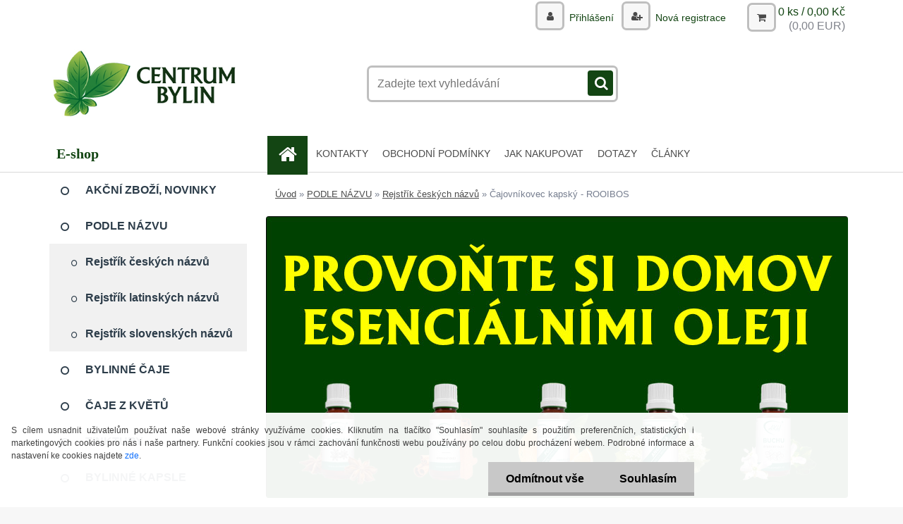

--- FILE ---
content_type: text/html; charset=utf-8
request_url: https://www.centrum-bylin.cz/Rooibos
body_size: 18971
content:


        <!DOCTYPE html>
    <html xmlns:og="http://ogp.me/ns#" xmlns:fb="http://www.facebook.com/2008/fbml" lang="cs" class="tmpl__3r01">
      <head>
          <script>
              window.cookie_preferences = getCookieSettings('cookie_preferences');
              window.cookie_statistics = getCookieSettings('cookie_statistics');
              window.cookie_marketing = getCookieSettings('cookie_marketing');

              function getCookieSettings(cookie_name) {
                  if (document.cookie.length > 0)
                  {
                      cookie_start = document.cookie.indexOf(cookie_name + "=");
                      if (cookie_start != -1)
                      {
                          cookie_start = cookie_start + cookie_name.length + 1;
                          cookie_end = document.cookie.indexOf(";", cookie_start);
                          if (cookie_end == -1)
                          {
                              cookie_end = document.cookie.length;
                          }
                          return unescape(document.cookie.substring(cookie_start, cookie_end));
                      }
                  }
                  return false;
              }
          </script>
                    <script async src="https://www.googletagmanager.com/gtag/js?id=PFLLT7HM"></script>
                            <script>
                    window.dataLayer = window.dataLayer || [];
                    function gtag(){dataLayer.push(arguments)};
                    gtag('consent', 'default', {
                        'ad_storage': String(window.cookie_marketing) !== 'false' ? 'granted' : 'denied',
                        'analytics_storage': String(window.cookie_statistics) !== 'false' ? 'granted' : 'denied',
                        'ad_personalization': String(window.cookie_statistics) !== 'false' ? 'granted' : 'denied',
                        'ad_user_data': String(window.cookie_statistics) !== 'false' ? 'granted' : 'denied'
                    });
                    dataLayer.push({
                        'event': 'default_consent'
                    });
                </script>
                    <script>(function(w,d,s,l,i){w[l]=w[l]||[];w[l].push({'gtm.start':
          new Date().getTime(),event:'gtm.js'});var f=d.getElementsByTagName(s)[0],
        j=d.createElement(s),dl=l!='dataLayer'?'&l='+l:'';j.async=true;j.src=
        'https://www.googletagmanager.com/gtm.js?id='+i+dl;f.parentNode.insertBefore(j,f);
      })(window,document,'script','dataLayer','GTM-PFLLT7HM');
        window.dataLayer = window.dataLayer || [];
        window.dataLayer.push({
            event: 'eec.pageview',
            clientIP: '18.224.29.XX'
        });

    </script>
            <title>Čajovníkovec kapský - Rooibos</title>
        <script type="text/javascript">var action_unavailable='action_unavailable';var id_language = 'cs';var id_country_code = 'CZ';var language_code = 'cs-CZ';var path_request = '/request.php';var type_request = 'POST';var cache_break = "2518"; var enable_console_debug = false; var enable_logging_errors = false;var administration_id_language = 'cs';var administration_id_country_code = 'CZ';</script>          <script type="text/javascript" src="//ajax.googleapis.com/ajax/libs/jquery/1.8.3/jquery.min.js"></script>
          <script type="text/javascript" src="//code.jquery.com/ui/1.12.1/jquery-ui.min.js" ></script>
                  <script src="/wa_script/js/jquery.hoverIntent.minified.js?_=2025-01-22-11-52" type="text/javascript"></script>
        <script type="text/javascript" src="/admin/jscripts/jquery.qtip.min.js?_=2025-01-22-11-52"></script>
                  <script src="/wa_script/js/jquery.selectBoxIt.min.js?_=2025-01-22-11-52" type="text/javascript"></script>
                  <script src="/wa_script/js/bs_overlay.js?_=2025-01-22-11-52" type="text/javascript"></script>
        <script src="/wa_script/js/bs_design.js?_=2025-01-22-11-52" type="text/javascript"></script>
        <script src="/admin/jscripts/wa_translation.js?_=2025-01-22-11-52" type="text/javascript"></script>
        <link rel="stylesheet" type="text/css" href="/css/jquery.selectBoxIt.wa_script.css?_=2025-01-22-11-52" media="screen, projection">
        <link rel="stylesheet" type="text/css" href="/css/jquery.qtip.lupa.css?_=2025-01-22-11-52">
        
                  <script src="/wa_script/js/jquery.colorbox-min.js?_=2025-01-22-11-52" type="text/javascript"></script>
          <link rel="stylesheet" type="text/css" href="/css/colorbox.css?_=2025-01-22-11-52">
          <script type="text/javascript">
            jQuery(document).ready(function() {
              (function() {
                function createGalleries(rel) {
                  var regex = new RegExp(rel + "\\[(\\d+)]"),
                      m, group = "g_" + rel, groupN;
                  $("a[rel*=" + rel + "]").each(function() {
                    m = regex.exec(this.getAttribute("rel"));
                    if(m) {
                      groupN = group + m[1];
                    } else {
                      groupN = group;
                    }
                    $(this).colorbox({
                      rel: groupN,
                      slideshow:true,
                       maxWidth: "85%",
                       maxHeight: "85%",
                       returnFocus: false
                    });
                  });
                }
                createGalleries("lytebox");
                createGalleries("lyteshow");
              })();
            });</script>
          <script type="text/javascript">
      function init_products_hovers()
      {
        jQuery(".product").hoverIntent({
          over: function(){
            jQuery(this).find(".icons_width_hack").animate({width: "130px"}, 300, function(){});
          } ,
          out: function(){
            jQuery(this).find(".icons_width_hack").animate({width: "10px"}, 300, function(){});
          },
          interval: 40
        });
      }
      jQuery(document).ready(function(){

        jQuery(".param select, .sorting select").selectBoxIt();

        jQuery(".productFooter").click(function()
        {
          var $product_detail_link = jQuery(this).parent().find("a:first");

          if($product_detail_link.length && $product_detail_link.attr("href"))
          {
            window.location.href = $product_detail_link.attr("href");
          }
        });
        init_products_hovers();
        
        ebar_details_visibility = {};
        ebar_details_visibility["user"] = false;
        ebar_details_visibility["basket"] = false;

        ebar_details_timer = {};
        ebar_details_timer["user"] = setTimeout(function(){},100);
        ebar_details_timer["basket"] = setTimeout(function(){},100);

        function ebar_set_show($caller)
        {
          var $box_name = $($caller).attr("id").split("_")[0];

          ebar_details_visibility["user"] = false;
          ebar_details_visibility["basket"] = false;

          ebar_details_visibility[$box_name] = true;

          resolve_ebar_set_visibility("user");
          resolve_ebar_set_visibility("basket");
        }

        function ebar_set_hide($caller)
        {
          var $box_name = $($caller).attr("id").split("_")[0];

          ebar_details_visibility[$box_name] = false;

          clearTimeout(ebar_details_timer[$box_name]);
          ebar_details_timer[$box_name] = setTimeout(function(){resolve_ebar_set_visibility($box_name);},300);
        }

        function resolve_ebar_set_visibility($box_name)
        {
          if(   ebar_details_visibility[$box_name]
             && jQuery("#"+$box_name+"_detail").is(":hidden"))
          {
            jQuery("#"+$box_name+"_detail").slideDown(300);
          }
          else if(   !ebar_details_visibility[$box_name]
                  && jQuery("#"+$box_name+"_detail").not(":hidden"))
          {
            jQuery("#"+$box_name+"_detail").slideUp(0, function() {
              $(this).css({overflow: ""});
            });
          }
        }

        
        jQuery("#user_icon, #basket_icon").hoverIntent({
          over: function(){
            ebar_set_show(this);
            
          } ,
          out: function(){
            ebar_set_hide(this);
          },
          interval: 40
        });
        
        jQuery("#user_icon").click(function(e)
        {
          if(jQuery(e.target).attr("id") == "user_icon")
          {
            window.location.href = "https://www.centrum-bylin.cz/www-centrum-bylin-cz/e-login/";
          }
        });

        jQuery("#basket_icon").click(function(e)
        {
          if(jQuery(e.target).attr("id") == "basket_icon")
          {
            window.location.href = "https://www.centrum-bylin.cz/www-centrum-bylin-cz/e-basket/";
          }
        });
      
      });
    </script>        <meta http-equiv="Content-language" content="cs">
        <meta http-equiv="Content-Type" content="text/html; charset=utf-8">
        <meta name="language" content="czech">
        <meta name="keywords" content="Čajovníkovec kapský,ROOIBOS, Brno">
        <meta name="description" content="Čajovníkovec kapský - ROOIBOS">
        <meta name="revisit-after" content="1 Days">
        <meta name="distribution" content="global">
        <meta name="expires" content="never">
                  <meta name="expires" content="never">
                    <link rel="canonical" href="https://www.centrum-bylin.cz/Rooibos"/>
          <meta property="og:image" content="http://www.centrum-bylin.cz/fotky25739/design_setup/images/custom_image_logo.jpg" />
<meta property="og:image:secure_url" content="https://www.centrum-bylin.cz/fotky25739/design_setup/images/custom_image_logo.jpg" />
<meta property="og:image:type" content="image/jpeg" />

<meta name="google-site-verification" content="CeZR0yBexvFW1L9gMGKfpQdEpenpTxQcq8NgiLoblRs"/>            <meta name="robots" content="index, follow">
                      <link href="//www.centrum-bylin.cz/fotky25739/konvicka-icona.png" rel="icon" type="image/png">
          <link rel="shortcut icon" type="image/png" href="//www.centrum-bylin.cz/fotky25739/konvicka-icona.png">
                  <link rel="stylesheet" type="text/css" href="/css/lang_dependent_css/lang_cs.css?_=2025-01-22-11-52" media="screen, projection">
                <link rel='stylesheet' type='text/css' href='/wa_script/js/styles.css?_=2025-01-22-11-52'>
        <script language='javascript' type='text/javascript' src='/wa_script/js/javascripts.js?_=2025-01-22-11-52'></script>
        <script language='javascript' type='text/javascript' src='/wa_script/js/check_tel.js?_=2025-01-22-11-52'></script>
          <script src="/assets/javascripts/buy_button.js?_=2025-01-22-11-52"></script>
            <script type="text/javascript" src="/wa_script/js/bs_user.js?_=2025-01-22-11-52"></script>
        <script type="text/javascript" src="/wa_script/js/bs_fce.js?_=2025-01-22-11-52"></script>
        <script type="text/javascript" src="/wa_script/js/bs_fixed_bar.js?_=2025-01-22-11-52"></script>
        <script type="text/javascript" src="/bohemiasoft/js/bs.js?_=2025-01-22-11-52"></script>
        <script src="/wa_script/js/jquery.number.min.js?_=2025-01-22-11-52" type="text/javascript"></script>
        <script type="text/javascript">
            BS.User.id = 25739;
            BS.User.domain = "www-centrum-bylin-cz";
            BS.User.is_responsive_layout = true;
            BS.User.max_search_query_length = 50;
            BS.User.max_autocomplete_words_count = 5;

            WA.Translation._autocompleter_ambiguous_query = ' Hledavý výraz je pro našeptávač příliš obecný. Zadejte prosím další znaky, slova nebo pokračujte odesláním formuláře pro vyhledávání.';
            WA.Translation._autocompleter_no_results_found = ' Nebyly nalezeny žádné produkty ani kategorie.';
            WA.Translation._error = " Chyba";
            WA.Translation._success = " Nastaveno";
            WA.Translation._warning = " Upozornění";
            WA.Translation._multiples_inc_notify = '<p class="multiples-warning"><strong>Tento produkt je možné objednat pouze v násobcích #inc#. </strong><br><small>Vámi zadaný počet kusů byl navýšen dle tohoto násobku.</small></p>';
            WA.Translation._shipping_change_selected = " Změnit...";
            WA.Translation._shipping_deliver_to_address = " Zásilka bude doručena na zvolenou adresu";

            BS.Design.template = {
              name: "3r01",
              is_selected: function(name) {
                if(Array.isArray(name)) {
                  return name.indexOf(this.name) > -1;
                } else {
                  return name === this.name;
                }
              }
            };
            BS.Design.isLayout3 = true;
            BS.Design.templates = {
              TEMPLATE_ARGON: "argon",TEMPLATE_NEON: "neon",TEMPLATE_CARBON: "carbon",TEMPLATE_XENON: "xenon",TEMPLATE_AURUM: "aurum",TEMPLATE_CUPRUM: "cuprum",TEMPLATE_ERBIUM: "erbium",TEMPLATE_CADMIUM: "cadmium",TEMPLATE_BARIUM: "barium",TEMPLATE_CHROMIUM: "chromium",TEMPLATE_SILICIUM: "silicium",TEMPLATE_IRIDIUM: "iridium",TEMPLATE_INDIUM: "indium",TEMPLATE_OXYGEN: "oxygen",TEMPLATE_HELIUM: "helium",TEMPLATE_FLUOR: "fluor",TEMPLATE_FERRUM: "ferrum",TEMPLATE_TERBIUM: "terbium",TEMPLATE_URANIUM: "uranium",TEMPLATE_ZINCUM: "zincum",TEMPLATE_CERIUM: "cerium",TEMPLATE_KRYPTON: "krypton",TEMPLATE_THORIUM: "thorium",TEMPLATE_ETHERUM: "etherum",TEMPLATE_KRYPTONIT: "kryptonit",TEMPLATE_TITANIUM: "titanium",TEMPLATE_PLATINUM: "platinum"            };
        </script>
                  <script src="/js/progress_button/modernizr.custom.js"></script>
                      <link rel="stylesheet" type="text/css" href="/bower_components/owl.carousel/dist/assets/owl.carousel.min.css" />
            <link rel="stylesheet" type="text/css" href="/bower_components/owl.carousel/dist/assets/owl.theme.default.min.css" />
            <script src="/bower_components/owl.carousel/dist/owl.carousel.min.js"></script>
                    <link rel="stylesheet" type="text/css" href="//static.bohemiasoft.com/jave/style.css?_=2025-01-22-11-52" media="screen">
                    <link rel="stylesheet" type="text/css" href="/css/font-awesome.4.7.0.min.css" media="screen">
          <link rel="stylesheet" type="text/css" href="/sablony/nove/3r01/3r01green/css/product_var3.css?_=2025-01-22-11-52" media="screen">
                    <link rel="stylesheet"
                type="text/css"
                id="tpl-editor-stylesheet"
                href="/sablony/nove/3r01/3r01green/css/colors.css?_=2025-01-22-11-52"
                media="screen">

          <meta name="viewport" content="width=device-width, initial-scale=1.0">
          <link rel="stylesheet" 
                   type="text/css" 
                   href="https://static.bohemiasoft.com/custom-css/neon.css?_1764923377" 
                   media="screen"><link rel="stylesheet" type="text/css" href="/css/steps_order.css?_=2025-01-22-11-52" media="screen"><style type="text/css">
               <!--#site_logo{
                  width: 275px;
                  height: 100px;
                  background-image: url('/fotky25739/design_setup/images/custom_image_logo.jpg?cache_time=1503441618');
                  background-repeat: no-repeat;
                  
                }html body .myheader { 
          background-image: none;
          border: black;
          background-repeat: repeat;
          background-position: 0px 0px;
          background-color: #ffffff;
        }#page_background{
                  background-image: none;
                  background-repeat: repeat;
                  background-position: 0px 0px;
                  background-color: #ffffff;
                }.bgLupa{
                  padding: 0;
                  border: none;
                }
      /***font nadpisu***/
      #left-box .title_left_eshop {
          color: #134513!important;
      }
      /***pozadi nadpisu***/
      #left-box .title_left_eshop {
          background-color: #ffffff!important;
      }
      /***font kategorie***/
      body #page .leftmenu2 ul li a {
                  color: #2d3d4a!important;
      }
      body #page .leftmenu ul li a {
                  color: #2d3d4a!important;
      }
      /***pozadi kategorie***/
      body #page .leftmenu2 ul li a {
                  background-color:#ffffff!important;
      }
      body #page .leftmenu ul li a {
                  background-color:#ffffff!important;
      }
      /***font kategorie - hover, active***/
      body #page .leftmenu2 ul li a:hover, body #page .leftmenu2 ul li.leftmenuAct a {
                  color:#ffffff !important;
      }
      body #page .leftmenu ul li a:hover, body #page .leftmenu ul li.leftmenuAct a {
                  color:#ffffff !important;
      }
      /***pozadi kategorie - hover, active***/
      body #page .leftmenu2 ul li a:hover, body #page .leftmenu2 ul li.leftmenuAct a {
                  background-color:#134513!important;
      }
      #left-box .leftmenu > ul > li:hover > a, html #page ul li.leftmenuAct a, #left-box ul li a:hover {
                  background-color:#134513!important;
      }
      /***before kategorie***/
      #left-box li a::before {
                  color: #2d3d4a!important; 
        } 
      /***before kategorie - hover, active***/
      .leftmenu li:hover a::before, .leftmenuAct a::before, .leftmenu2 li:hover a::before, .leftmenuAct a::before {
                  color: #ffffff!important; 
        }
      /***ramecek***/
      #left-box ul li a, #left-box .leftmenu > ul > li:hover > a, #left-box .leftmenuAct a, #left-box .leftmenu2 > ul > li:hover > a, #left-box .leftmenuAct a {
          border-color: transparent!important;
        }
      /***font podkategorie***/
      body #page .leftmenu2 ul ul li a {
                  color:#2d3d4a!important;
        }
      body #page .leftmenu ul ul li a, body #page .leftmenu ul li.leftmenuAct ul li a {
            color:#2d3d4a!important;
            border-color:#2d3d4a!important;
        }
      /***pozadi podkategorie***/
      body #page .leftmenu2 ul ul li a {
                  background-color:#f1f1f1!important;
      }
      body #page .leftmenu ul ul li a, #left-box .leftmenu ul ul::after, #left-box .leftmenu ul ul, html #page ul ul li.leftmenuAct {
                  background-color:#f1f1f1!important;
      }
      /***font podkategorie - hover, active***/
      body #page .leftmenu2 ul ul li a:hover, body #page .leftmenu2 ul ul li.leftmenu2Act a{
                  color: #ffffff !important;
        }
      body #page .leftmenu ul ul li a:hover, body #page .leftmenu ul li.leftmenuAct ul li a:hover{
            color: #ffffff !important;
        }
      /***pozadi podkategorie - hover, active***/
      body #page .leftmenu2 ul ul li a:hover, body #page .leftmenu2 ul ul li.leftmenu2Act a{
                  background-color:#134513!important;
        }
      body #page .leftmenu ul ul li a:hover, body #page .leftmenu ul ul li.leftmenuAct a{
                  border-color:#134513!important;
        }
      /***before podkategorie***/
      html #left-box .leftmenu2 ul ul a::before{
                  color: #2d3d4a!important; 
        }
      html #left-box .leftmenu ul ul a::before{
                  color: #2d3d4a!important; 
      }
      /***before podkategorie - hover, active***/
      html #left-box .leftmenu2 ul ul li:hover a::before, html #left-box .leftmenu2 ul ul li.leftmenu2Act a::before{
                  color: #ffffff !important; 
        }
      html #left-box .leftmenu ul ul li:hover a::before, html #left-box .leftmenu ul ul li.leftmenuAct a::before{
                  color: #ffffff !important; 
        } /***font oddelovace***/
      body #page .leftmenu2 ul li.leftmenuCat, body #page .leftmenu2 ul li.leftmenuCat:hover {
                  color: #ffffff!important;
        }
      body #page .leftmenu ul li.leftmenuCat, body #page .leftmenu ul li.leftmenuCat:hover {
                  color: #ffffff!important;
        }/***pozadi oddelovace***/
      body #page .leftmenu2 ul li.leftmenuCat, body #page .leftmenu2 ul li.leftmenuCat:hover {
                  background-color:#2d3d4a!important;
        }
      body #page .leftmenu ul li.leftmenuCat, body #page .leftmenu ul li.leftmenuCat:hover {
                  background-color:#2d3d4a!important;
        }/***ramecek oddelovace***/
      .centerpage_params_filter_areas .ui-slider-range, .category-menu-sep-order-1, .category-menu-sep-order-2, .category-menu-sep-order-3, .category-menu-sep-order-4, .category-menu-sep-order-5, .category-menu-sep-order-6, .category-menu-sep-order-7, .category-menu-sep-order-8, .category-menu-sep-order-9, .category-menu-sep-order-10, .category-menu-sep-order-11, .category-menu-sep-order-12, .category-menu-sep-order-13, .category-menu-sep-order-14, .category-menu-sep-order-15, textarea:hover {
          border-color: #2d3d4a!important;
        }

 :root { 
 }
-->
                </style>          <link rel="stylesheet" type="text/css" href="/fotky25739/design_setup/css/user_defined.css?_=1730376767" media="screen, projection">
                    <script type="text/javascript" src="/admin/jscripts/wa_dialogs.js?_=2025-01-22-11-52"></script>
            <script>
      $(document).ready(function() {
        if (getCookie('show_cookie_message' + '_25739_cz') != 'no') {
          if($('#cookies-agreement').attr('data-location') === '0')
          {
            $('.cookies-wrapper').css("top", "0px");
          }
          else
          {
            $('.cookies-wrapper').css("bottom", "0px");
          }
          $('.cookies-wrapper').show();
        }

        $('#cookies-notify__close').click(function() {
          setCookie('show_cookie_message' + '_25739_cz', 'no');
          $('#cookies-agreement').slideUp();
          $("#masterpage").attr("style", "");
          setCookie('cookie_preferences', 'true');
          setCookie('cookie_statistics', 'true');
          setCookie('cookie_marketing', 'true');
          window.cookie_preferences = true;
          window.cookie_statistics = true;
          window.cookie_marketing = true;
          if(typeof gtag === 'function') {
              gtag('consent', 'update', {
                  'ad_storage': 'granted',
                  'analytics_storage': 'granted',
                  'ad_user_data': 'granted',
                  'ad_personalization': 'granted'
              });
          }
         return false;
        });

        $("#cookies-notify__disagree").click(function(){
            save_preferences();
        });

        $('#cookies-notify__preferences-button-close').click(function(){
            var cookies_notify_preferences = $("#cookies-notify-checkbox__preferences").is(':checked');
            var cookies_notify_statistics = $("#cookies-notify-checkbox__statistics").is(':checked');
            var cookies_notify_marketing = $("#cookies-notify-checkbox__marketing").is(':checked');
            save_preferences(cookies_notify_preferences, cookies_notify_statistics, cookies_notify_marketing);
        });

        function save_preferences(preferences = false, statistics = false, marketing = false)
        {
            setCookie('show_cookie_message' + '_25739_cz', 'no');
            $('#cookies-agreement').slideUp();
            $("#masterpage").attr("style", "");
            setCookie('cookie_preferences', preferences);
            setCookie('cookie_statistics', statistics);
            setCookie('cookie_marketing', marketing);
            window.cookie_preferences = preferences;
            window.cookie_statistics = statistics;
            window.cookie_marketing = marketing;
            if(marketing && typeof gtag === 'function')
            {
                gtag('consent', 'update', {
                    'ad_storage': 'granted'
                });
            }
            if(statistics && typeof gtag === 'function')
            {
                gtag('consent', 'update', {
                    'analytics_storage': 'granted',
                    'ad_user_data': 'granted',
                    'ad_personalization': 'granted',
                });
            }
            if(marketing === false && BS && BS.seznamIdentity) {
                BS.seznamIdentity.clearIdentity();
            }
        }

        /**
         * @param {String} cookie_name
         * @returns {String}
         */
        function getCookie(cookie_name) {
          if (document.cookie.length > 0)
          {
            cookie_start = document.cookie.indexOf(cookie_name + "=");
            if (cookie_start != -1)
            {
              cookie_start = cookie_start + cookie_name.length + 1;
              cookie_end = document.cookie.indexOf(";", cookie_start);
              if (cookie_end == -1)
              {
                cookie_end = document.cookie.length;
              }
              return unescape(document.cookie.substring(cookie_start, cookie_end));
            }
          }
          return "";
        }
        
        /**
         * @param {String} cookie_name
         * @param {String} value
         */
        function setCookie(cookie_name, value) {
          var time = new Date();
          time.setTime(time.getTime() + 365*24*60*60*1000); // + 1 rok
          var expires = "expires="+time.toUTCString();
          document.cookie = cookie_name + "=" + escape(value) + "; " + expires + "; path=/";
        }
      });
    </script>
    <script async src="https://www.googletagmanager.com/gtag/js?id=G-2P4DTYP5R5"></script><script>
window.dataLayer = window.dataLayer || [];
function gtag(){dataLayer.push(arguments);}
gtag('js', new Date());
</script>        <script type="text/javascript" src="/wa_script/js/search_autocompleter.js?_=2025-01-22-11-52"></script>
                <link rel="stylesheet" type="text/css" href="/assets/vendor/magnific-popup/magnific-popup.css" />
      <script src="/assets/vendor/magnific-popup/jquery.magnific-popup.js"></script>
      <script type="text/javascript">
        BS.env = {
          decPoint: ",",
          basketFloatEnabled: false        };
      </script>
      <script type="text/javascript" src="/node_modules/select2/dist/js/select2.min.js"></script>
      <script type="text/javascript" src="/node_modules/maximize-select2-height/maximize-select2-height.min.js"></script>
      <script type="text/javascript">
        (function() {
          $.fn.select2.defaults.set("language", {
            noResults: function() {return " Nenalezeny žádné položky"},
            inputTooShort: function(o) {
              var n = o.minimum - o.input.length;
              return " Prosím zadejte #N# nebo více znaků.".replace("#N#", n);
            }
          });
          $.fn.select2.defaults.set("width", "100%")
        })();

      </script>
      <link type="text/css" rel="stylesheet" href="/node_modules/select2/dist/css/select2.min.css" />
      <script type="text/javascript" src="/wa_script/js/countdown_timer.js?_=2025-01-22-11-52"></script>
      <script type="text/javascript" src="/wa_script/js/app.js?_=2025-01-22-11-52"></script>
      <script type="text/javascript" src="/node_modules/jquery-validation/dist/jquery.validate.min.js"></script>

      
          </head>
      <body class="lang-cs layout3 not-home page-category page-category-1-338 basket-empty vat-payer-y alternative-currency-y" >
      <!-- Google Tag Manager (noscript) end -->
    <noscript><iframe src="https://www.googletagmanager.com/ns.html?id=GTM-PFLLT7HM"
                      height="0" width="0" style="display:none;visibility:hidden"></iframe></noscript>
    <!-- End Google Tag Manager (noscript) -->
          <a name="topweb"></a>
            <div id="cookies-agreement" class="cookies-wrapper" data-location="1"
         >
      <div class="cookies-notify-background"></div>
      <div class="cookies-notify" style="display:block!important;">
        <div class="cookies-notify__bar">
          <div class="cookies-notify__bar1">
            <div class="cookies-notify__text"
                                 >
                S cílem usnadnit uživatelům používat naše webové stránky využíváme cookies. Kliknutím na tlačítko "Souhlasím" souhlasíte s použitím preferenčních, statistických i marketingových cookies pro nás i naše partnery. Funkční cookies jsou v rámci zachování funkčnosti webu používány po celou dobu procházení webem. Podrobné informace a nastavení ke cookies najdete <span class="cookies-notify__detail_button">zde</span>.            </div>
            <div class="cookies-notify__button">
                <a href="#" id="cookies-notify__disagree" class="secondary-btn"
                   style="color: #000000;
                           background-color: #c8c8c8;
                           opacity: 1"
                >Odmítnout vše</a>
              <a href="#" id="cookies-notify__close"
                 style="color: #000000;
                        background-color: #c8c8c8;
                        opacity: 1"
                >Souhlasím</a>
            </div>
          </div>
                        <div class="cookies-notify__detail_box hidden"
                             >
                <div id="cookies-nofify__close_detail"> Zavřít</div>
                <div>
                    <br />
                    <b> Co jsou cookies?</b><br />
                    <span> Cookies jsou krátké textové informace, které jsou uloženy ve Vašem prohlížeči. Tyto informace běžně používají všechny webové stránky a jejich procházením dochází k ukládání cookies. Pomocí partnerských skriptů, které mohou stránky používat (například Google analytics</span><br /><br />
                    <b> Jak lze nastavit práci webu s cookies?</b><br />
                    <span> Přestože doporučujeme povolit používání všech typů cookies, práci webu s nimi můžete nastavit dle vlastních preferencí pomocí checkboxů zobrazených níže. Po odsouhlasení nastavení práce s cookies můžete změnit své rozhodnutí smazáním či editací cookies přímo v nastavení Vašeho prohlížeče. Podrobnější informace k promazání cookies najdete v nápovědě Vašeho prohlížeče.</span>
                </div>
                <div class="cookies-notify__checkboxes"
                                    >
                    <div class="checkbox-custom checkbox-default cookies-notify__checkbox">
                        <input type="checkbox" id="cookies-notify-checkbox__functional" checked disabled />
                        <label for="cookies-notify-checkbox__functional" class="cookies-notify__checkbox_label"> Nutné</label>
                    </div>
                    <div class="checkbox-custom checkbox-default cookies-notify__checkbox">
                        <input type="checkbox" id="cookies-notify-checkbox__preferences" checked />
                        <label for="cookies-notify-checkbox__preferences" class="cookies-notify__checkbox_label"> Preferenční</label>
                    </div>
                    <div class="checkbox-custom checkbox-default cookies-notify__checkbox">
                        <input type="checkbox" id="cookies-notify-checkbox__statistics" checked />
                        <label for="cookies-notify-checkbox__statistics" class="cookies-notify__checkbox_label"> Statistické</label>
                    </div>
                    <div class="checkbox-custom checkbox-default cookies-notify__checkbox">
                        <input type="checkbox" id="cookies-notify-checkbox__marketing" checked />
                        <label for="cookies-notify-checkbox__marketing" class="cookies-notify__checkbox_label"> Marketingové</label>
                    </div>
                </div>
                <div id="cookies-notify__cookie_types">
                    <div class="cookies-notify__cookie_type cookie-active" data-type="functional">
                         Nutné (13)
                    </div>
                    <div class="cookies-notify__cookie_type" data-type="preferences">
                         Preferenční (1)
                    </div>
                    <div class="cookies-notify__cookie_type" data-type="statistics">
                         Statistické (15)
                    </div>
                    <div class="cookies-notify__cookie_type" data-type="marketing">
                         Marketingové (15)
                    </div>
                    <div class="cookies-notify__cookie_type" data-type="unclassified">
                         Neklasifikované (7)
                    </div>
                </div>
                <div id="cookies-notify__cookie_detail">
                    <div class="cookie-notify__cookie_description">
                        <span id="cookie-notify__description_functional" class="cookie_description_active"> Tyto informace jsou nezbytné ke správnému chodu webové stránky jako například vkládání zboží do košíku, uložení vyplněných údajů nebo přihlášení do zákaznické sekce.</span>
                        <span id="cookie-notify__description_preferences" class="hidden"> Tyto cookies umožní přizpůsobit chování nebo vzhled stránky dle Vašich potřeb, například volba jazyka.</span>
                        <span id="cookie-notify__description_statistics" class="hidden"> Díky těmto cookies mohou majitelé i developeři webu více porozumět chování uživatelů a vyvijet stránku tak, aby byla co nejvíce prozákaznická. Tedy abyste co nejrychleji našli hledané zboží nebo co nejsnáze dokončili jeho nákup.</span>
                        <span id="cookie-notify__description_marketing" class="hidden"> Tyto informace umožní personalizovat zobrazení nabídek přímo pro Vás díky historické zkušenosti procházení dřívějších stránek a nabídek.</span>
                        <span id="cookie-notify__description_unclassified" class="hidden"> Tyto cookies prozatím nebyly roztříděny do vlastní kategorie.</span>
                    </div>
                    <style>
                        #cookies-notify__cookie_detail_table td
                        {
                            color: #ffffff                        }
                    </style>
                    <table class="table" id="cookies-notify__cookie_detail_table">
                        <thead>
                            <tr>
                                <th> Jméno</th>
                                <th> Účel</th>
                                <th> Vypršení</th>
                            </tr>
                        </thead>
                        <tbody>
                                                    <tr>
                                <td>show_cookie_message</td>
                                <td>Ukládá informaci o potřebě zobrazení cookie lišty</td>
                                <td>1 rok</td>
                            </tr>
                                                        <tr>
                                <td>__zlcmid</td>
                                <td>Tento soubor cookie se používá k uložení identity návštěvníka během návštěv a preference návštěvníka deaktivovat naši funkci živého chatu. </td>
                                <td>1 rok</td>
                            </tr>
                                                        <tr>
                                <td>__cfruid</td>
                                <td>Tento soubor cookie je součástí služeb poskytovaných společností Cloudflare – včetně vyrovnávání zátěže, doručování obsahu webových stránek a poskytování připojení DNS pro provozovatele webových stránek. </td>
                                <td>relace</td>
                            </tr>
                                                        <tr>
                                <td>_auth</td>
                                <td>Zajišťuje bezpečnost procházení návštěvníků tím, že zabraňuje padělání požadavků mezi stránkami. Tento soubor cookie je nezbytný pro bezpečnost webu a návštěvníka. </td>
                                <td>1 rok</td>
                            </tr>
                                                        <tr>
                                <td>csrftoken</td>
                                <td>Pomáhá předcházet útokům Cross-Site Request Forgery (CSRF). 
</td>
                                <td>1 rok</td>
                            </tr>
                                                        <tr>
                                <td>PHPSESSID</td>
                                <td>Zachovává stav uživatelské relace napříč požadavky na stránky. </td>
                                <td>relace</td>
                            </tr>
                                                        <tr>
                                <td>rc::a</td>
                                <td>Tento soubor cookie se používá k rozlišení mezi lidmi a roboty. To je výhodné pro web, aby
vytvářet platné zprávy o používání jejich webových stránek. </td>
                                <td>persistentní</td>
                            </tr>
                                                        <tr>
                                <td>rc::c</td>
                                <td>Tento soubor cookie se používá k rozlišení mezi lidmi a roboty. </td>
                                <td>relace</td>
                            </tr>
                                                        <tr>
                                <td>AWSALBCORS</td>
                                <td>Registruje, který server-cluster obsluhuje návštěvníka. To se používá v kontextu s vyrovnáváním zátěže, aby se optimalizovala uživatelská zkušenost. </td>
                                <td>6 dnů</td>
                            </tr>
                                                        <tr>
                                <td>18plus_allow_access#</td>
                                <td>Ukládá informaci o odsouhlasení okna 18+ pro web.</td>
                                <td>neznámý</td>
                            </tr>
                                                        <tr>
                                <td>18plus_cat#</td>
                                <td>Ukládá informaci o odsouhlasení okna 18+ pro kategorii.</td>
                                <td>neznámý</td>
                            </tr>
                                                        <tr>
                                <td>bs_slide_menu</td>
                                <td></td>
                                <td>neznámý</td>
                            </tr>
                                                        <tr>
                                <td>left_menu</td>
                                <td>Ukládá informaci o způsobu zobrazení levého menu.</td>
                                <td>neznámý</td>
                            </tr>
                                                    </tbody>
                    </table>
                    <div class="cookies-notify__button">
                        <a href="#" id="cookies-notify__preferences-button-close"
                           style="color: #000000;
                                background-color: #c8c8c8;
                                opacity: 1">
                            Uložit nastavení                        </a>
                    </div>
                </div>
            </div>
                    </div>
      </div>
    </div>
    
  <div id="responsive_layout_large"></div><div id="page">    <script type="text/javascript">
      var responsive_articlemenu_name = ' Menu';
      var responsive_eshopmenu_name = ' E-shop';
    </script>
        <div class="myheader">
            <div class="content">
            <div class="logo-wrapper">
            <a id="site_logo" href="//www.centrum-bylin.cz" class="mylogo" aria-label="Logo"></a>
    </div>
                <div id="search">
      <form name="search" id="searchForm" action="/search-engine.htm" method="GET" enctype="multipart/form-data">
        <label for="q" class="title_left2"> Hľadanie</label>
        <p>
          <input name="slovo" type="text" class="inputBox" id="q" placeholder=" Zadejte text vyhledávání" maxlength="50">
          
          <input type="hidden" id="source_service" value="www.webareal.cz">
        </p>
        <div class="wrapper_search_submit">
          <input type="submit" class="search_submit" aria-label="search" name="search_submit" value="">
        </div>
        <div id="search_setup_area">
          <input id="hledatjak2" checked="checked" type="radio" name="hledatjak" value="2">
          <label for="hledatjak2">Hledat ve zboží</label>
          <br />
          <input id="hledatjak1"  type="radio" name="hledatjak" value="1">
          <label for="hledatjak1">Hledat v článcích</label>
                    <script type="text/javascript">
            function resolve_search_mode_visibility()
            {
              if (jQuery('form[name=search] input').is(':focus'))
              {
                if (jQuery('#search_setup_area').is(':hidden'))
                {
                  jQuery('#search_setup_area').slideDown(400);
                }
              }
              else
              {
                if (jQuery('#search_setup_area').not(':hidden'))
                {
                  jQuery('#search_setup_area').slideUp(400);
                }
              }
            }

            $('form[name=search] input').click(function() {
              this.focus();
            });

            jQuery('form[name=search] input')
                .focus(function() {
                  resolve_search_mode_visibility();
                })
                .blur(function() {
                  setTimeout(function() {
                    resolve_search_mode_visibility();
                  }, 1000);
                });

          </script>
                  </div>
      </form>
    </div>
          </div>
          </div>
    <div id="page_background">      <div class="hack-box"><!-- HACK MIN WIDTH FOR IE 5, 5.5, 6  -->
                  <div id="masterpage" style="margin-bottom:95px;"><!-- MASTER PAGE -->
              <div id="header">          </div><!-- END HEADER -->
          
  <div id="ebar" class="" >        <div id="ebar_set">
                <div id="user_icon">

                            <div id="user_detail">
                    <div id="user_arrow_tag"></div>
                    <div id="user_content_tag">
                        <div id="user_content_tag_bg">
                            <a href="/www-centrum-bylin-cz/e-login/"
                               class="elink user_login_text"
                               >
                               Přihlášení                            </a>
                            <a href="/www-centrum-bylin-cz/e-register/"
                               class="elink user-logout user_register_text"
                               >
                               Nová registrace                            </a>
                        </div>
                    </div>
                </div>
            
        </div>
        
                <div id="basket_icon" >
            <div id="basket_detail">
                <div id="basket_arrow_tag"></div>
                <div id="basket_content_tag">
                    <a id="quantity_tag" href="/www-centrum-bylin-cz/e-basket" rel="nofollow" class="elink">0 ks / 0,00&nbsp;Kč<font size=1> (0,00&nbsp;EUR)</font></a>
                                    </div>
            </div>
        </div>
                <a id="basket_tag"
           href="www-centrum-bylin-cz/e-basket"
           rel="nofollow"
           class="elink">
            <span id="basket_tag_left">&nbsp;</span>
            <span id="basket_tag_right">
                0 ks            </span>
        </a>
                </div></div>    <!--[if IE 6]>
    <style>
    #main-menu ul ul{visibility:visible;}
    </style>
    <![endif]-->

    
    <div id="topmenu"><!-- TOPMENU -->
            <div id="main-menu" class="">
                 <ul>
            <li class="eshop-menu-home">
              <a href="//www.centrum-bylin.cz" class="top_parent_act" aria-label="Homepage">
                              </a>
            </li>
          </ul>
          
<ul><li class="eshop-menu-2 eshop-menu-order-1 eshop-menu-odd"><a href="/Kontakt"  class="top_parent">KONTAKTY</a>
</li></ul>
<ul><li class="eshop-menu-3 eshop-menu-order-2 eshop-menu-even"><a href="/OBCHODNI-PODMINKY"  class="top_parent">OBCHODNÍ PODMÍNKY</a> <ul><!--[if lte IE 7]><table><tr><td><![endif]--> <li class="eshop-submenu-6"><a href="/MALOOBCHODNI-PODMINKY" >MALOOBCHODNÍ PODMÍNKY</a></li><li class="eshop-submenu-5"><a href="/VELKOOBCHODNI-PODMINKY" >VELKOOBCHODNÍ PODMÍNKY</a></li><li class="eshop-submenu-8"><a href="/EET-a3_8.htm" >EET</a></li><li class="eshop-submenu-16"><a target="_new" href="https://www.centrum-bylin.cz/show-free.htm?fid=47" >REKLAMAČNÍ ŘÁD</a></li><li class="eshop-submenu-17"><a target="_new" href="https://www.centrum-bylin.cz/show-free.htm?fid=46" >FORMULÁŘ PRO ODSTOUPENÍ </a></li> <!--[if lte IE 7]></td></tr></table><![endif]--></ul> 
</li></ul>
<ul><li class="eshop-menu-4 eshop-menu-order-3 eshop-menu-odd"><a href="/JAK-NAKUPOVAT-a4_0.htm"  class="top_parent">JAK NAKUPOVAT</a> <ul><!--[if lte IE 7]><table><tr><td><![endif]--> <li class="eshop-submenu-1"><a href="/TELEFONICKA-OBJEDNAVKA" >TELEFONICKÁ OBJEDNÁVKA</a></li><li class="eshop-submenu-2"><a href="/SMS-OBJEDNAVKA-a4_2.htm" >SMS OBJEDNÁVKA</a></li><li class="eshop-submenu-3"><a href="/NAKUP-BEZ-REGISTRACE" >NÁKUP BEZ REGISTRACE</a></li><li class="eshop-submenu-4"><a href="/NAKUP-S-REGISTRACI" >NÁKUP S REGISTRACÍ</a></li> <!--[if lte IE 7]></td></tr></table><![endif]--></ul> 
</li></ul>
<ul><li class="eshop-menu-7 eshop-menu-order-4 eshop-menu-even"><a href="/BYLINKARSKA-PORADNA"  class="top_parent">DOTAZY</a>
</li></ul>
<ul><li class="eshop-menu-8 eshop-menu-order-5 eshop-menu-odd"><a href="/CLANKY-a8_0.htm"  class="top_parent">ČLÁNKY</a> <ul><!--[if lte IE 7]><table><tr><td><![endif]--> <li class="eshop-submenu-9"><a href="/NAVODY" class="parent">NÁVODY&nbsp;&#187;</a> <ul><!--[if lte IE 7]><table><tr><td><![endif]--> <li class="eshop-submenu-10"><a href="/lecive-rostliny-borelioza" >BORELIÓZA</a></li><li class="eshop-submenu-12"><a href="/BYLINKY-NA-CUKROVKU-2" >CUKROVKA, DIABETES</a></li><li class="eshop-submenu-11"><a href="/BYLINKY-NA-DNU-1" >DNA</a></li><li class="eshop-submenu-14"><a href="/BYLINKY-NA-PLICE" >PLÍCE</a></li><li class="eshop-submenu-15"><a href="/BYLINKY-NA-PROSTATU-1" >PROSTATA</a></li><li class="eshop-submenu-13"><a href="/BYLINKY-NA-SRDCE" >SRDCE</a></li> <!--[if lte IE 7]></td></tr></table><![endif]--></ul> </li> <!--[if lte IE 7]></td></tr></table><![endif]--></ul> 
</li></ul>      </div>
    </div><!-- END TOPMENU -->
              <div id="aroundpage"><!-- AROUND PAGE -->
            
      <!-- LEFT BOX -->
      <div id="left-box">
              <div class="menu-typ-1" id="left_eshop">
                <p class="title_left_eshop">E-shop</p>
          
        <div id="inleft_eshop">
          <div class="leftmenu2">
                <ul class="root-eshop-menu">
              <li class="leftmenuDef category-menu-19 category-menu-order-1 category-menu-odd">
          <a href="/AKCNI-ZBOZI-NOVINKY-c19_0_1.htm">            <strong>
              AKČNÍ ZBOŽÍ, NOVINKY            </strong>
            </a>        </li>

                <li class="leftmenuDef category-menu-1 category-menu-order-2 category-menu-even">
          <a href="/Vyhledavani-podle-nazvu">            <strong>
              PODLE NÁZVU            </strong>
            </a>        </li>

            <ul class="eshop-submenu level-2">
              <li class="leftmenu2sub category-submenu-159 masonry_item">
          <a href="/Rejstrik-ceskych-nazvu">            <strong>
              Rejstřík českých názvů            </strong>
            </a>        </li>

                <li class="leftmenu2sub category-submenu-351 masonry_item">
          <a href="/Rejstrik-latinskych-nazvu">            <strong>
              Rejstřík latinských názvů            </strong>
            </a>        </li>

                <li class="leftmenu2sub category-submenu-1869 masonry_item">
          <a href="/Rejstrik-slovenskych-nazvu">            <strong>
              Rejstřík slovenských názvů            </strong>
            </a>        </li>

            </ul>
      <style>
        #left-box .remove_point a::before
        {
          display: none;
        }
      </style>
            <li class="leftmenuDef category-menu-13 category-menu-order-3 category-menu-odd">
          <a href="/Bylinne-caje">            <strong>
              BYLINNÉ ČAJE            </strong>
            </a>        </li>

                <li class="leftmenuDef category-menu-28 category-menu-order-4 category-menu-even">
          <a href="/CAJE-Z-KVETU">            <strong>
              ČAJE Z KVĚTŮ            </strong>
            </a>        </li>

                <li class="leftmenuDef category-menu-10 category-menu-order-5 category-menu-odd">
          <a href="/TINKTURY">            <strong>
              TINKTURY            </strong>
            </a>        </li>

                <li class="leftmenuDef category-menu-25 category-menu-order-6 category-menu-even">
          <a href="/BYLINNE-KAPSLE-c25_0_1.htm">            <strong>
              BYLINNÉ KAPSLE            </strong>
            </a>        </li>

                <li class="leftmenuDef category-menu-8 category-menu-order-7 category-menu-odd">
          <a href="/HOUBY">            <strong>
              HOUBY            </strong>
            </a>        </li>

                <li class="leftmenuDef category-menu-20 category-menu-order-8 category-menu-even">
          <a href="/KORENI">            <strong>
              KOŘENÍ            </strong>
            </a>        </li>

                <li class="leftmenuDef category-menu-5 category-menu-order-9 category-menu-odd">
          <a href="/Rostlinne-oleje">            <strong>
              OLEJE, MÁSLA            </strong>
            </a>        </li>

                <li class="leftmenuDef category-menu-7 category-menu-order-10 category-menu-even">
          <a href="/BASMATI-RYZE">            <strong>
              BASMATI RÝŽE            </strong>
            </a>        </li>

                <li class="leftmenuDef category-menu-14 category-menu-order-11 category-menu-odd">
          <a href="/HUBNUTI-c14_0_1.htm">            <strong>
              HUBNUTÍ            </strong>
            </a>        </li>

                <li class="leftmenuDef category-menu-15 category-menu-order-12 category-menu-even">
          <a href="/SUPERFOOD-c15_0_1.htm">            <strong>
              SUPERFOOD            </strong>
            </a>        </li>

                <li class="leftmenuDef category-menu-16 category-menu-order-13 category-menu-odd">
          <a href="/DETOXIKACE-1">            <strong>
              DETOXIKACE            </strong>
            </a>        </li>

                <li class="leftmenuDef category-menu-17 category-menu-order-14 category-menu-even">
          <a href="/Afrodiziaka-a-feromony">            <strong>
              AFRODISIAKA            </strong>
            </a>        </li>

                <li class="leftmenuDef category-menu-18 category-menu-order-15 category-menu-odd">
          <a href="/ADAPTOGENY-1">            <strong>
              ADAPTOGENY            </strong>
            </a>        </li>

                <li class="leftmenuDef category-menu-22 category-menu-order-16 category-menu-even">
          <a href="/VCELI-PRODUKTY">            <strong>
              VČELÍ PRODUKTY            </strong>
            </a>        </li>

                <li class="leftmenuDef category-menu-23 category-menu-order-17 category-menu-odd">
          <a href="/SIRUPY-MEDY">            <strong>
              SIRUPY, MEDY            </strong>
            </a>        </li>

                <li class="leftmenuDef category-menu-24 category-menu-order-18 category-menu-even">
          <a href="/CUKRY-SLADIDLA">            <strong>
              CUKRY, SLADIDLA            </strong>
            </a>        </li>

                <li class="leftmenuDef category-menu-27 category-menu-order-19 category-menu-odd">
          <a href="/SOLI">            <strong>
              SOLI            </strong>
            </a>        </li>

                <li class="leftmenuDef category-menu-4 category-menu-order-20 category-menu-even">
          <a href="/PRIRODNI-PRODUKTY-c4_0_1.htm">            <strong>
              PŘÍRODNÍ PRODUKTY            </strong>
            </a>        </li>

                <li class="leftmenuDef category-menu-9 category-menu-order-21 category-menu-odd">
          <a href="/VITAMINY-A-MINERALY-c9_0_1.htm">            <strong>
              VITAMÍNY A MINERÁLY            </strong>
            </a>        </li>

                <li class="leftmenuDef category-menu-11 category-menu-order-22 category-menu-even">
          <a href="/KOSMETIKA-c11_0_1.htm">            <strong>
              KOSMETIKA            </strong>
            </a>        </li>

                <li class="leftmenuDef category-menu-26 category-menu-order-23 category-menu-odd">
          <a href="/BYLINNE-PRODUKTY-PRO-DETI">            <strong>
              PRO DĚTI            </strong>
            </a>        </li>

                <li class="leftmenuDef category-menu-12 category-menu-order-24 category-menu-even">
          <a href="/ZELENA-KAVA-ZELENY-CAJ-c12_0_1.htm">            <strong>
              ZELENÁ KÁVA, ZELENÝ ČAJ            </strong>
            </a>        </li>

            </ul>
      <style>
        #left-box .remove_point a::before
        {
          display: none;
        }
      </style>
              </div>
        </div>

        
        <div id="footleft1">
                  </div>

            </div>
            </div><!-- END LEFT BOX -->
            <div id="right-box"><!-- RIGHT BOX2 -->
        <!-- xxxx badRight xxxx -->		<script>
		  gtag('event', 'view_item_list', {
			item_list_id: 'box_bestsellers',
			item_list_name: '',
			items: [{"item_id":2191,"item_name":"PUERARIA MIRIFICA ko\u0159en mlet\u00fd | Centrum bylin","price":315},{"item_id":70,"item_name":"\u0160ALV\u011aJ \u010cERVENOKO\u0158ENN\u00c1 ko\u0159en vynikaj\u00edc\u00ed kvalita sypan\u00fd bylinn\u00fd \u010daj| Centrum bylin","price":92},{"item_id":4256,"item_name":"BUTEA SUPERBA ko\u0159en mlet\u00fd - sypan\u00fd bylinn\u00fd \u010daj | Centrum bylin","price":322}]		  });
		</script>
		      <div class="action-box zbozi-akce intag_box action-box-bestsellers"><!-- ACTION -->
      <p class="action-box-title">NEJPRODÁVANĚJŠÍ</p>
      <div class="in-action-box "><!-- in the action -->
                    <div class="product3"
                 onmouseover="this.classList.add('product3Act');"
                 onmouseout="this.classList.remove('product3Act');"
                 data-name="PUERARIA MIRIFICA kořen mletý | Centrum bylin"
                 data-id="2191"
                 ><!-- PRODUCT BOX 3 -->
                            <div class="product3Title">
                <div class="product3TitleContent">
                  <a href="/PUERARIA-MIRIFICA-koren-mlety-50g-Centrum-bylin"
                     title="Pueraria mirifica"
                     data-location="box_bestsellers"
                     data-id="2191"
                     data-variant-id="0"
                     class="product-box-link"
                  >PUERARIA MIRIFICA kořen mletý | Centrum bylin</a>
                </div>
                              </div>
                            <div class="product3ImageBox">
                                <a href="/PUERARIA-MIRIFICA-koren-mlety-50g-Centrum-bylin"
                   data-location="box_bestsellers"
                   data-id="2191"
                   data-variant-id="0"
                   class="product-box-link"
                >
                  <img src="/fotky25739/fotom/gen__vyr_2191pueraria.webp"  alt="PUERARIA MIRIFICA kořen mletý | Centrum bylin" border="0" title="PUERARIA MIRIFICA kořen mletý | Centrum bylin" width="80">
                </a>

              </div>
                            <div class="clear"></div>
              <div class="product3PriceBox">
                                                <div class="product3Price">
                  <span class="our_price_text">Cena</span> <span class="product_price_text">315,00&nbsp;Kč</span><font size=1> (12,98&nbsp;EUR)</font>                </div>
                                  <form method="post" action="/buy-product.htm?pid=2191">
                                          <input type="submit"
                           class="buy_btn buy-button-action buy-button-action-1"
                           name=""
                           value="Přidat do košíku"
                        data-product-info='{"count_type":0,"multiples":0}'                           data-id="2191"
                           data-variant-id="0"
                    >
                    <div class="clear"></div>
                  </form>
                                </div>
              <div class="clear"></div>
                          </div><!--END PRODUCT BOX 3 -->
             <div class="break"></div>            <div class="product3"
                 onmouseover="this.classList.add('product3Act');"
                 onmouseout="this.classList.remove('product3Act');"
                 data-name="ŠALVĚJ ČERVENOKOŘENNÁ kořen vynikající kvalita sypaný bylinný čaj| Centrum bylin"
                 data-id="70"
                 ><!-- PRODUCT BOX 3 -->
                            <div class="product3Title">
                <div class="product3TitleContent">
                  <a href="/SALVEJ-CERVENOKORENNA-DAN-SHEN-KOREN-sypany-bylinny-caj"
                     title="Salvia miltiorrhiza"
                     data-location="box_bestsellers"
                     data-id="70"
                     data-variant-id="0"
                     class="product-box-link"
                  >ŠALVĚJ ČERVENOKOŘENNÁ kořen vynikající kvalita sypaný bylinný čaj| Centrum bylin</a>
                </div>
                              </div>
                            <div class="product3ImageBox">
                                <a href="/SALVEJ-CERVENOKORENNA-DAN-SHEN-KOREN-sypany-bylinny-caj"
                   data-location="box_bestsellers"
                   data-id="70"
                   data-variant-id="0"
                   class="product-box-link"
                >
                  <img src="/fotky25739/fotom/gen__vyr_70salvej-cervenokorenna-konvicka-800x800.jpg"  alt="ŠALVĚJ ČERVENOKOŘENNÁ kořen vynikající kvalita sypaný bylinný čaj| Centrum bylin" border="0" title="ŠALVĚJ ČERVENOKOŘENNÁ kořen vynikající kvalita sypaný bylinný čaj| Centrum bylin" width="80">
                </a>

              </div>
                            <div class="clear"></div>
              <div class="product3PriceBox">
                                                <div class="product3Price">
                  <span class="our_price_text">Cena</span> <span class="product_price_text">92,00&nbsp;Kč</span><font size=1> (3,79&nbsp;EUR)</font>                </div>
                                  <form method="post" action="/buy-product.htm?pid=70">
                                          <input type="submit"
                           class="buy_btn buy-button-action buy-button-action-1"
                           name=""
                           value="Přidat do košíku"
                        data-product-info='{"count_type":0,"multiples":0}'                           data-id="70"
                           data-variant-id="0"
                    >
                    <div class="clear"></div>
                  </form>
                                </div>
              <div class="clear"></div>
                          </div><!--END PRODUCT BOX 3 -->
             <div class="break"></div>            <div class="product3"
                 onmouseover="this.classList.add('product3Act');"
                 onmouseout="this.classList.remove('product3Act');"
                 data-name="BUTEA SUPERBA kořen mletý - sypaný bylinný čaj | Centrum bylin"
                 data-id="4256"
                 ><!-- PRODUCT BOX 3 -->
                            <div class="product3Title">
                <div class="product3TitleContent">
                  <a href="/BUTEA-SUPERBA-koren-mlety-sypany-bylinny-caj"
                     title="Butea superba"
                     data-location="box_bestsellers"
                     data-id="4256"
                     data-variant-id="0"
                     class="product-box-link"
                  >BUTEA SUPERBA kořen mletý - sypaný bylinný čaj | Centrum bylin</a>
                </div>
                              </div>
                            <div class="product3ImageBox">
                                <a href="/BUTEA-SUPERBA-koren-mlety-sypany-bylinny-caj"
                   data-location="box_bestsellers"
                   data-id="4256"
                   data-variant-id="0"
                   class="product-box-link"
                >
                  <img src="/fotky25739/fotom/gen__vyr_4256butea-superba-konvicka.webp"  alt="BUTEA SUPERBA kořen mletý - sypaný bylinný čaj | Centrum bylin" border="0" title="BUTEA SUPERBA kořen mletý - sypaný bylinný čaj | Centrum bylin" width="80">
                </a>

              </div>
                            <div class="clear"></div>
              <div class="product3PriceBox">
                                                <div class="product3Price">
                  <span class="our_price_text">Cena</span> <span class="product_price_text">322,00&nbsp;Kč</span><font size=1> (13,27&nbsp;EUR)</font>                </div>
                                  <form method="post" action="/buy-product.htm?pid=4256">
                                          <input type="submit"
                           class="buy_btn buy-button-action buy-button-action-1"
                           name=""
                           value="Přidat do košíku"
                        data-product-info='{"count_type":0,"multiples":0}'                           data-id="4256"
                           data-variant-id="0"
                    >
                    <div class="clear"></div>
                  </form>
                                </div>
              <div class="clear"></div>
                          </div><!--END PRODUCT BOX 3 -->
             <div class="break"></div>      </div><!-- end in the action -->
    </div><!-- END ACTION -->
        <div id="action-foot"></div><!-- foot right box --><div class="break"></div>
        <div id="right3">
      <div id="inright3_top"></div>
      <div id="inright3">
        <div id="showHeurekaBadgeHere-11"> </div>
<script>// <![CDATA[
var _hwq = _hwq || [];
    _hwq.push(['setKey', 'CA659C3C7262054A985C48A556C60507']);_hwq.push(['showWidget', '11', '37943', 'Centrum-bylin.cz', 'centrum-bylin-cz']);(function() {
    var ho = document.createElement('script'); ho.type = 'text/javascript'; ho.async = true;
    ho.src = 'https://ssl.heureka.cz/direct/i/gjs.php?n=wdgt&sak=CA659C3C7262054A985C48A556C60507';
    var s = document.getElementsByTagName('script')[0]; s.parentNode.insertBefore(ho, s);
})();
// ]]></script>      </div>
      <div id="inright3_foot"></div>
    </div>
    <div class="break"></div>
          </div><!-- END RIGHT BOX -->
      

            <hr class="hide">
                        <div id="centerpage"><!-- CENTER PAGE -->
              <div id="incenterpage"><!-- in the center -->
                  <script src="/wa_script/js/params.js?u=2025-01-22-11-52" type="text/javascript"></script>
  <script type="text/javascript">
      WA.Translation._h1_page = 'strana';
  </script>
  <script src="/wa_script/js/jquery.ui.touch-punch.min.js?u=4" type="text/javascript"></script>
      <div id="wherei"><!-- wherei -->
      <p>
        <a href="/">Úvod</a>
        <span class="arrow">&#187;</span>
                           <a href="/PODLE-NAZVU-c1_0_1.htm">PODLE NÁZVU</a>
                           <span class="arrow">&#187;</span>
                             <a href="/Rejstrik-ceskych-nazvu-c1_159_2.htm">Rejstřík českých názvů</a>
                                               <span class="arrow">&#187;</span>
          <span class="active">Čajovníkovec kapský - ROOIBOS</span></p>
            </p>
    </div><!-- END wherei -->
    <script type="application/ld+json">
    {
    "@context": "http://schema.org",
    "@type": "BreadcrumbList",
    "itemListElement": [
    {
        "@type": "ListItem",
        "position": 1,
        "item": {
            "@id": "https://www.centrum-bylin.cz",
            "name": "Home"
        }
    },
     {
        "@type": "ListItem",
        "position": 2,
        "item": {
            "@id": "https://www.centrum-bylin.cz/PODLE-NAZVU-c1_0_1.htm",
            "name": "PODLE NÁZVU"
        }
},     {
        "@type": "ListItem",
        "position": 3,
        "item": {
            "@id": "https://www.centrum-bylin.cz/Rejstrik-ceskych-nazvu-c1_159_2.htm",
            "name": "Rejstřík českých názvů"
        }
},     {
        "@type": "ListItem",
        "position": 4,
        "item": {
            "@id": "https://www.centrum-bylin.cz/Cajovnikovec-kapsky-ROOIBOS-c1_338_3.htm",
            "name": "Čajovníkovec kapský - ROOIBOS"
        }
}]}
     </script>
    		<div class="page-slider" id="page-slider-1">
			<div class="page-slider-wrapper">
					<div class="page-slider-content" style="z-index: 10;">
									<a href="https://www.centrum-bylin.cz/BYLINNE-SILICE-A-VONNE-OLEJE">
									<img class="page-slider-image" src="/fotky25739/slider/test banner – ESENCIALNI OLEJE_2.jpg" alt="test banner – ESENCIALNI OLEJE_2.jpg">
										</a>
								</div>
						<div class="page-slider-content" style="display: none; z-index: 1;">
									<a href="https://www.centrum-bylin.cz/BYLINNE-SILICE-A-VONNE-OLEJE">
									<img class="page-slider-image" src="/fotky25739/slider/test banner – ESENCIALNI OLEJE.jpg" alt="test banner – ESENCIALNI OLEJE.jpg">
										</a>
								</div>
						<div class="page-slider-content" style="display: none; z-index: 1;">
								<img class="page-slider-image" src="/fotky25739/slider/test banner – poradenství email.jpg" alt="test banner – poradenství email.jpg">
							</div>
						<div class="page-slider-content" style="display: none; z-index: 1;">
									<a href="https://www.centrum-bylin.cz/CAJE-Z-KVETU">
									<img class="page-slider-image" src="/fotky25739/slider/test-banner-kvety.jpg" alt="test-banner-kvety.jpg">
										</a>
								</div>
						<div class="page-slider-content" style="display: none; z-index: 1;">
									<a href="https://www.centrum-bylin.cz/CAJE-Z-KVETU">
									<img class="page-slider-image" src="/fotky25739/slider/test-banner-kvety.jpg" alt="test-banner-kvety.jpg">
										</a>
								</div>
						<div class="page-slider-content" style="display: none; z-index: 1;">
								<img class="page-slider-image" src="/fotky25739/slider/test banner – poradenství email_2.jpg" alt="test banner – poradenství email_2.jpg">
							</div>
						</div>
					<div class="page-slider-pagination pagination"
             data-count="6"
             data-autoswitch="3"
        >
			<a class="prev">&lt;</a>
							<a class="toc act" rel="1">1</a>
								<a class="toc " rel="2">2</a>
								<a class="toc " rel="3">3</a>
								<a class="toc " rel="4">4</a>
								<a class="toc " rel="5">5</a>
								<a class="toc " rel="6">6</a>
							<a class="next">&gt;</a>
		</div>
				</div>
		    <h1 class="title_page def_color">Čajovníkovec kapský - Rooibos - Aspalthus linearis - Rooibos </h1>
    <p>Čajovníkovec kapský - Rooibos - Aspalthus linearis - Rooibos</p>    <hr class="hide">
          <ul class="bookmark product_switcher"><!-- BOOKMARKS -->
                  <li class=""><a href="/Rooibos?sort=1&display_as=tab">Tabulkové zobrazení</a></li>
                </ul>
      <div class="under_bookm"></div>
          <div class="break"></div>
        <div id="centerpage_params_filter_area" class="param centerpage_params_filter_areas params_filter_areas params_part_hidden">
            <form method="POST" class="filtering_form" id="centerpage_filtering_form">
      <div id="centerpage_params_filter_header" class="centerpage_params_filter_headers">
                  <div id="centerpage_label_min_price">
            <input type="text" class="price min_price" name="min_price" value="50">
            <span class="currency_label">
              Kč            </span>
          </div>
          <input type="hidden" disabled="disabled" name="allowed_min_price" value="50">
          <input type="hidden" name="min_price_filter" value="0">
          <div id="centerpage_price_slider_box_area" class="centerpage_price_slider_box_areas">
            <div id="centerpage_price_slider_box" class="centerpage_price_slider_boxes" ></div>
          </div>
          <div id="centerpage_label_max_price">
            <input type="text" class="price max_price" name="max_price" value="900">
            <span class="currency_label">
              Kč            </span>
          </div>
                          <input type="hidden" disabled="disabled" name="allowed_max_price" value="900">
        <input type="hidden" name="max_price_filter" value="0">
      </div>
      <input type="hidden" name="show_centerpage_params_filter" value="0">
      <input type="hidden" name="selected_centerpage_param_filter" value="0">
              <div id="centerpage_instant_visible_params" class="centerpage_instant_visible_parts">
              <span class="instant_visible_values_param" id="instant_visible_values_param_153">
          <label>
        <input type="checkbox" value="1" class="filter_values instant_filter_values" name="filter_values[153][283282585]" id="filter_values_283282585">
        <span class="value_names">Centrum bylin</span><span class="value_rate">(2)</span>
      </label>
          </span>
            </div>
              <div id="centerpage_params_filter_selected" class="centerpage_params_filters_selected">
              </div>
      </form>
        </div>
        <form id="products_params_form" style="display: none">
      <input type="hidden" name="request_uri" value="/Rooibos" >
      <input type="hidden" name="source_service" value="premium-wa.cz" >
      <input type="hidden" disabled="disabled" name="new_url_activated" value="1" >
      <input type="hidden" name="action" value="Get_products" >
              <input type="hidden" name="pages[0]" value="www-centrum-bylin-cz">
                <input type="hidden" name="pages[1]" value="eshop">
                <input type="hidden" name="pages[2]" value="1-1-">
                <input type="hidden" name="pages[3]" value="338-3-Cajovnikovec-kapsky-ROOIBOS">
                <input type="hidden" name="pages[4]" value="1">
              <div id="hash_params_place"></div>
    </form>
    <a href="#products_place" id="products_place" style="display: none">&nbsp;</a>
    <script>update_products(true);</script>
        <div id="products_sorting_box" class="sorting products_sorting_boxes">
      <div id="products_sorting_table" class="products_sorting_tables">
        <div id="products_sorting_line" class="products_sorting_lines">
          <div class="sorting_label">Řadit podle:</div>
                  <a data-sorting="3"
           href="https://www.centrum-bylin.cz?sort=3"
           rel="nofollow"
           class="sorting_item ">
              nejlevnější        </a>
                <a data-sorting="4"
           href="https://www.centrum-bylin.cz?sort=4"
           rel="nofollow"
           class="sorting_item ">
              nejdražší        </a>
                  <a data-sorting="44"
             href="https://www.centrum-bylin.cz?sort=44"
             rel="nofollow"
             class="sorting_item ">
               nejlépe hodnocené          </a>
                  </div>
              </div>
    </div>
        <div          class="product tab_img160 image_first one-preview-image"
         data-name="ROOIBOS ČERVENÝ sypaný bylinný čaj | Centrum bylin"
         data-id="370"
        >
            <!-- PRODUCT BOX -->
      <div class="productBody">
                  <div class="img_box">
            <a href="/Rooibos-cerveny-sypany-caj"
               data-id="370"
               data-location="category_page"
               data-variant-id="0"
               class="product-box-link"
            >
              <img  alt="ROOIBOS ČERVENÝ sypaný bylinný čaj | Centrum bylin"
                 title="ROOIBOS ČERVENÝ sypaný bylinný čaj | Centrum bylin"
                 rel="370"
                 src="/fotky25739/fotos/_vyr_370rooibos-cerv-mala.jpg"
                 class="">
                            <img src="/images/empty.gif" width="130" height="50" alt="empty"></a>
                      </div>
                      <div class="productTitle">
              <div class="productTitleContent">
                <a href="/Rooibos-cerveny-sypany-caj"
                                       data-id="370"
                   data-location="category_page"
                   data-variant-id="0"
                   class="product-box-link"
                >ROOIBOS ČERVENÝ sypaný bylinný čaj | Centrum bylin</a>
              </div>
                          </div>
                    <div class="break"></div>
                        <div class="productPriceBox" >
                    <div class="productPriceSmall">&nbsp;</div><br>
          <div class="productPrice">
                        <span class="our_price_text">Cena</span> <span class="product_price_text">50,00&nbsp;Kč</span><font size=1> (2,06&nbsp;EUR)</font>          </div><br>
                          <form method="post" action="/buy-product.htm?pid=370">
                                    <input type="submit"
                         class="buy_btn buy-button-action buy-button-action-12"
                         data-id="370"
                         data-variant-id="0"
                         name="" value="Přidat do košíku"
                         data-similar-popup="0"
                         data-product-info='{"count_type":0,"multiples":0}'>
                                    <div class="clear"></div>
                </form>
                        </div>
        <div class="clear"></div>
      </div>
      <div class="productFooter">
        <div class="productFooterContent">
                    </div>
              </div>
          </div>
    <hr class="hide">            <hr class="hide">
          <div          class="product tab_img160 image_first one-preview-image"
         data-name="ROOIBOS ZELENÝ sypaný bylinný čaj | Centrum bylin"
         data-id="1630"
        >
            <!-- PRODUCT BOX -->
      <div class="productBody">
                  <div class="img_box">
            <a href="/Rooibos-cerveny-sypany-caj-1"
               data-id="1630"
               data-location="category_page"
               data-variant-id="0"
               class="product-box-link"
            >
              <img  alt="ROOIBOS ZELENÝ sypaný bylinný čaj | Centrum bylin"
                 title="ROOIBOS ZELENÝ sypaný bylinný čaj | Centrum bylin"
                 rel="1630"
                 src="/fotky25739/fotos/_vyr_1630rooibos-zeleny-maly.jpg"
                 class="">
                            <img src="/images/empty.gif" width="130" height="34" alt="empty"></a>
                      </div>
                      <div class="productTitle">
              <div class="productTitleContent">
                <a href="/Rooibos-cerveny-sypany-caj-1"
                                       data-id="1630"
                   data-location="category_page"
                   data-variant-id="0"
                   class="product-box-link"
                >ROOIBOS ZELENÝ sypaný bylinný čaj | Centrum bylin</a>
              </div>
                          </div>
                    <div class="break"></div>
                        <div class="productPriceBox" >
                    <div class="productPriceSmall">&nbsp;</div><br>
          <div class="productPrice">
                        <span class="our_price_text">Cena</span> <span class="product_price_text">50,00&nbsp;Kč</span><font size=1> (2,06&nbsp;EUR)</font>          </div><br>
                          <form method="post" action="/buy-product.htm?pid=1630">
                                    <input type="submit"
                         class="buy_btn buy-button-action buy-button-action-12"
                         data-id="1630"
                         data-variant-id="0"
                         name="" value="Přidat do košíku"
                         data-similar-popup="0"
                         data-product-info='{"count_type":0,"multiples":0}'>
                                    <div class="clear"></div>
                </form>
                        </div>
        <div class="clear"></div>
      </div>
      <div class="productFooter">
        <div class="productFooterContent">
                    </div>
              </div>
          </div>
    <hr class="hide">          </tbody></table>
    <div class="clear"></div>      <script>
          if(BS.Design.third_generation()) {
              BS.ui.inputSpinner.init();
          }
      </script>
      <div class="clear"></div>

    <script>
      window.dataLayer = window.dataLayer || [];
      window.dataLayer.push({
                              event: 'CustomViewCategory',
                              clientIP: '18.224.29.XX',
                              category: 'PODLE NÁZVU',
                              products:  [
    370,
    1630
]                            });

      window.dataLayer = window.dataLayer || [];
      window.dataLayer.push({
          event: 'CustomViewCategoryLongIds',
          category: 'PODLE NÁZVU',
          products:  [
    69208191,
    152302598
]      });
    </script>

    		<script>
		  gtag('event', 'view_item_list', {
			item_list_id: 'category_page',
			item_list_name: 'PODLE NÁZVU',
			items: [{"item_id":370,"item_name":"ROOIBOS \u010cERVEN\u00dd sypan\u00fd bylinn\u00fd \u010daj | Centrum bylin","price":50},{"item_id":1630,"item_name":"ROOIBOS ZELEN\u00dd sypan\u00fd bylinn\u00fd \u010daj | Centrum bylin","price":50}]		  });
		</script>
		    <script language="javascript" src="/assets/javascripts/slider_public.js?_=2025-01-22-11-52" type="text/javascript"></script>
	              </div><!-- end in the center -->
              <div class="clear"></div>
                         </div><!-- END CENTER PAGE -->
            <div class="clear"></div>

            
                      </div><!-- END AROUND PAGE -->

          <div id="footer" ><!-- FOOTER -->

                          <div id="footer_left">
              Vytvořeno systémem <a href="http://www.webareal.cz" target="_blank">www.webareal.cz</a>            </div>
            <div id="footer_center">
                              <a id="footer_ico_home" href="/www-centrum-bylin-cz" class="footer_icons">&nbsp;</a>
                <a id="footer_ico_map" href="/www-centrum-bylin-cz/web-map" class="footer_icons">&nbsp;</a>
                <a id="footer_ico_print" href="#" class="print-button footer_icons" target="_blank" rel="nofollow">&nbsp;</a>
                <a id="footer_ico_topweb" href="#topweb" rel="nofollow" class="footer_icons">&nbsp;</a>
                            </div>
            <div id="footer_right" class="foot_created_by_res">
              Vytvořeno systémem <a href="http://www.webareal.cz" target="_blank">www.webareal.cz</a>            </div>
                        </div><!-- END FOOTER -->
                      </div><!-- END PAGE -->
        </div><!-- END HACK BOX -->
          </div>          <div id="und_footer" align="center">
        <p><span style="background-color: #ffffff; color: #ffff00;"> </span></p>
<p><span style="color: #e3e3dc;"> </span></p>
<p><span style="color: #e3e3dc;">Centrum bylin nabízí velký výběr léčivých bylinek z celého světa - bylinné čaje, bylinné kapky, bylinné kapsle, rostlinné oleje, přírodní kosmetiku, vitamíny a minerály, přírodní produkty. Radi Vám ve všem poradíme. Brno</span></p>
<p><span style="color: #e3e3dc;"> </span></p>
<hr />
<table style="width: 988.587px;" border="0">
<tbody>
<tr valign="top">
<td style="width: 381px;"><span style="color: #e3e3dc;"><img src="/fotky25739/Centrum_bylin_RGB_inverze 800x800.jpg" alt="Centrum-bylin.cz - Nějvětší nabídka léčivých bylin" width="237" height="237" /></span></td>
<td style="width: 382px;"><strong><span style="color: #e3e3dc;">Prodejna léčivých bylin:</span></strong>
<p><span style="color: #e3e3dc;">Zahradnická 20</span></p>
<span style="color: #e3e3dc;">(vchod z ulice Poříčí na rohu Zahradnické a Poříčí)</span>
<p><span style="color: #e3e3dc;">603 00 Brno</span></p>
<p><span style="color: #e3e3dc;"> </span></p>
<p> </p>
<p><span style="color: #e3e3dc;">OTEVŘENO:</span></p>
<p><span style="color: #e3e3dc;"> PO    9:00 - 13:00 14:00-17:00</span></p>
<p><span style="color: #e3e3dc;"> ÚT    9:00 - 13:00 14:00-17:00</span></p>
<p><span style="color: #e3e3dc;"> ST    9:00 - 13:00 14:00-17:00</span></p>
<p><span style="color: #e3e3dc;"> ČT    9:00 - 13:00 14:00-17:00</span></p>
<p><span style="color: #e3e3dc;"> PÁ    Zavřeno</span></p>
</td>
<td style="text-align: center; width: 277.587px;">
<p><span style="color: #e3e3dc;"><a href="https://www.google.cz/maps/place/Centrum-bylin.cz/@49.1865054,16.5953916,17z/data=!4m13!1m7!3m6!1s0x471295ad4504de31:0x83aa941897cc4ea!2sZahradnick%C3%A1+327%2F20,+603+00+Brno-st%C5%99ed-Star%C3%A9+Brno!3b1!8m2!3d49.1865615!4d16.5977305!3m4!1s0x471295ad4504de31:0x135be7747d090301!8m2!3d49.1865615!4d16.5977305" target="_blank" rel="noopener"><img src="/fotky25739/zahradnicka.png" alt="" width="188" height="165" /></a></span></p>
<p><span style="color: #e3e3dc;">Zobrazit prodejnu na google maps</span></p>
</td>
</tr>
<tr valign="top">
<td style="width: 381px;">
<p style="text-align: left;"><span style="color: #e3e3dc;"><strong>Ceny dopravy ČESKÁ REPUBLIKA</strong></span></p>
<p style="text-align: left;"><span style="color: #e3e3dc;"><strong>ZÁSILKOVNA 90Kč</strong></span></p>
<p style="text-align: left;"><span style="color: #e3e3dc;"><strong><strong></strong></strong></span></p>
<p style="text-align: left;"><span color="#e3e3dc" style="color: #e3e3dc;">PPL 115Kč</span></p>
<p style="text-align: left;"><span style="color: #e3e3dc;"><strong><strong>Ceny dopravy SLOVENSKÁ REPUBLIKA</strong></strong></span></p>
<p style="text-align: left;"><span style="color: #e3e3dc;"><strong>ZÁSILKOVNA 155Kč</strong></span></p>
<p><span style="color: #e3e3dc;"><strong> </strong></span></p>
</td>
<td style="width: 382px;">
<p> </p>
<p><span style="color: #e3e3dc;"><strong>Velkoobchod a příjem zakázek</strong></span></p>
<p> </p>
<p><span style="color: #ffffff;">Bylinné čaje s.r.o.</span></p>
<p><span style="color: #e3e3dc;">Pěkná 44</span></p>
<p><span style="color: #e3e3dc;">64300 Brno - Chrlice </span></p>
<p><span style="color: #e3e3dc;">tel.: +420 724 325 927</span></p>
<p><span style="color: #e3e3dc;"><a href="mailto:centrum-bylin@email.com">centrum-bylin@email.com</a></span></p>
<p><span style="color: #e3e3dc;">IČO: 09458662</span></p>
<p><span style="color: #e3e3dc;">DIČ: CZ09458662</span></p>
</td>
<td style="text-align: center; width: 277.587px;">
<p><span style="color: #e3e3dc;"><br /><a href="https://www.google.cz/maps/place/Centrum-bylin.cz/@49.1299504,16.6538907,15z/data=!4m5!3m4!1s0x0:0xcbccf999229dbf87!8m2!3d49.1299504!4d16.6538907" target="_blank" rel="noopener"><img style="display: block; margin-left: auto; margin-right: auto;" src="/fotky25739/pekna1.png" alt="Centrum-bylin.cz Kontakt" width="188" height="165" /></a></span></p>
<p style="text-align: center;"><span style="color: #e3e3dc;">Zobrazit na google maps</span></p>
</td>
</tr>
</tbody>
</table>
<p><span style="color: #e3e3dc;"> </span></p>      </div>
      </div>
  
  <script language="JavaScript" type="text/javascript">
$(window).ready(function() {
//	$(".loader").fadeOut("slow");
});
      function init_lupa_images()
    {
      if(jQuery('img.lupa').length)
      {
        jQuery('img.lupa, .productFooterContent').qtip(
        {
          onContentUpdate: function() { this.updateWidth(); },
          onContentLoad: function() { this.updateWidth(); },
          prerender: true,
          content: {
            text: function() {

              var $pID = '';

              if($(this).attr('rel'))
              {
                $pID = $(this).attr('rel');
              }
              else
              {
                $pID = $(this).parent().parent().find('img.lupa').attr('rel');
              }

              var $lupa_img = jQuery(".bLupa"+$pID+":first");

              if(!$lupa_img.length)
              { // pokud neni obrazek pro lupu, dame obrazek produktu
                $product_img = $(this).parent().parent().find('img.lupa:first');
                if($product_img.length)
                {
                  $lupa_img = $product_img.clone();
                }
              }
              else
              {
                $lupa_img = $lupa_img.clone()
              }

              return($lupa_img);
            }

          },
          position: {
            my: 'top left',
            target: 'mouse',
            viewport: $(window),
            adjust: {
              x: 15,  y: 15
            }
          },
          style: {
            classes: 'ui-tooltip-white ui-tooltip-shadow ui-tooltip-rounded',
            tip: {
               corner: false
            }
          },
          show: {
            solo: true,
            delay: 200
          },
          hide: {
            fixed: true
          }
        });
      }
    }
    $(document).ready(function() {
  $("#listaA a").click(function(){changeList();});
  $("#listaB a").click(function(){changeList();});
  if(typeof(init_lupa_images) === 'function')
  {
    init_lupa_images();
  }

  function changeList()
  {
    var className = $("#listaA").attr('class');
    if(className == 'selected')
    {
      $("#listaA").removeClass('selected');
      $("#listaB").addClass('selected');
      $("#boxMojeID, #mojeid_tab").show();
      $("#boxNorm").hide();
    }
    else
    {
      $("#listaA").addClass('selected');
      $("#listaB").removeClass('selected');
      $("#boxNorm").show();
      $("#boxMojeID, #mojeid_tab").hide();
   }
  }
  $(".print-button").click(function(e)
  {
    window.print();
    e.preventDefault();
    return false;
  })
});
</script>
  <span class="hide">MzIwMz</span></div><script src="/wa_script/js/wa_url_translator.js?d=1" type="text/javascript"></script><script type="text/javascript"> WA.Url_translator.enabled = true; WA.Url_translator.display_host = "/"; </script>    <script>
      var cart_local = {
        notInStock: "Požadované množství bohužel není na skladě.",
        notBoughtMin: " Tento produkt je nutné objednat v minimálním množství:",
        quantity: " Mn.",
        removeItem: " Odstranit"
      };
    </script>
    <script src="/wa_script/js/add_basket_fce.js?d=9&_= 2025-01-22-11-52" type="text/javascript"></script>    <script type="text/javascript">
        variant_general = 1;
    </script>
	    <script type="text/javascript">
      WA.Google_analytics = {
        activated: false
      };
    </script>
      <div id="top_loading_container" class="top_loading_containers" style="z-index: 99998;position: fixed; top: 0px; left: 0px; width: 100%;">
      <div id="top_loading_bar" class="top_loading_bars" style="height: 100%; width: 0;"></div>
    </div>
        <script type="text/javascript" charset="utf-8" src="/js/responsiveMenu.js?_=2025-01-22-11-52"></script>
    <script type="text/javascript">
    var responsive_articlemenu_name = ' Menu';
    $(document).ready(function(){
            var isFirst = false;
            var menu = new WA.ResponsiveMenu('#left-box');
      menu.setArticleSelector('#main-menu');
      menu.setEshopSelector('#left_eshop');
      menu.render();
            if($(".slider_available").is('body') || $(document.body).hasClass("slider-available")) {
        (function(form, $) {
          'use strict';
          var $form = $(form),
              expanded = false,
              $body = $(document.body),
              $input;
          var expandInput = function() {
            if(!expanded) {
              $form.addClass("expand");
              $body.addClass("search_act");
              expanded = true;
            }
          };
          var hideInput = function() {
            if(expanded) {
              $form.removeClass("expand");
              $body.removeClass("search_act");
              expanded = false;
            }
          };
          var getInputValue = function() {
            return $input.val().trim();
          };
          var setInputValue = function(val) {
            $input.val(val);
          };
          if($form.length) {
            $input = $form.find("input.inputBox");
            $form.on("submit", function(e) {
              if(!getInputValue()) {
                e.preventDefault();
                $input.focus();
              }
            });
            $input.on("focus", function(e) {
              expandInput();
            });
            $(document).on("click", function(e) {
              if(!$form[0].contains(e.target)) {
                hideInput();
                setInputValue("");
              }
            });
          }
        })("#searchForm", jQuery);
      }
          });
  </script>
  </body>
</html>
      <!-- Start of SmartSupp Live Chat script -->
      <script type="text/javascript">
      var _smartsupp = _smartsupp || {};
      _smartsupp.key = "aa4d5b2e0f8bfec58cdd83ccff3213f0dc0716d8";
      window.smartsupp||(function(d) {
        var s,c,o=smartsupp=function(){ o._.push(arguments)};o._=[];
        s=d.getElementsByTagName('script')[0];c=d.createElement('script');
        c.type='text/javascript';c.charset='utf-8';c.async=true;
        c.src='//www.smartsuppchat.com/loader.js';s.parentNode.insertBefore(c,s);
      })(document);

            smartsupp('variables', {
        orderedPrice: {
          label: " Hodnota zboží uživatele v košíku",
          value: "Nákupní košík je zatím prázdný"
        }
      });
      </script>
      <!-- End of SmartSupp Live Chat script -->
      <script>
        document.body.classList.add("live-chat-y");
      </script>
      